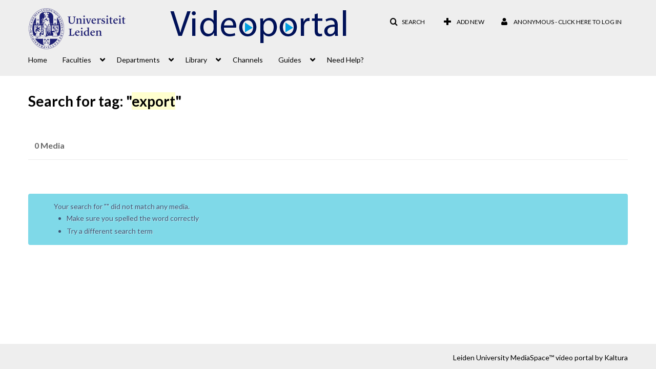

--- FILE ---
content_type: text/plain;charset=UTF-8
request_url: https://video.leidenuniv.nl/user/get-details?format=ajax&_=1769029457900
body_size: 502
content:
{"content":[{"target":"#userMobileMenuDisplayName, #userMenuDisplayName","action":"replace","content":"Anonymous - Click here to log in"}],"script":"$(\"body\").trigger(\"userDetailsPopulated\");;document.querySelector(\"meta[name=xsrf-ajax-nonce]\").setAttribute(\"content\", \"[base64]\");"}